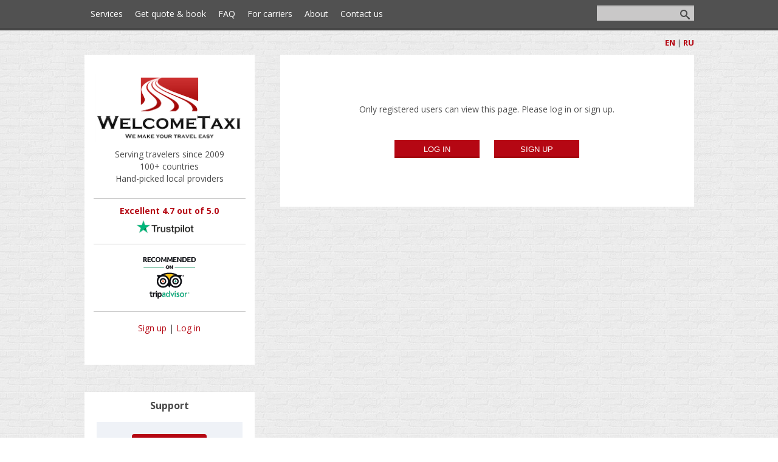

--- FILE ---
content_type: text/html; charset=UTF-8
request_url: https://welcome.taxi/photo/user_photo/vehicle_photo_front_seats/12-0-215
body_size: 5396
content:
<!DOCTYPE html>
<html>
<head>

<!-- Global site tag (gtag.js) - Google Analytics -->
<script async src="https://www.googletagmanager.com/gtag/js?id=G-N67TCMV8RD"></script>
<script>
  window.dataLayer = window.dataLayer || [];
  function gtag(){dataLayer.push(arguments);}
  gtag('js', new Date());

  gtag('config', 'G-N67TCMV8RD');
</script>

<!-- Global site tag (gtag.js) - Google Ads: 1045367362 -->
<script async src="https://www.googletagmanager.com/gtag/js?id=AW-1045367362"></script>
<script>
  window.dataLayer = window.dataLayer || [];
  function gtag(){dataLayer.push(arguments);}
  gtag('js', new Date());

  gtag('config', 'AW-1045367362');
</script>

 <meta charset="utf-8" />
 <meta http-equiv="X-UA-Compatible" content="IE=edge" />
 <meta name="viewport" content="width=device-width, initial-scale=1.0" />
 <title>Access denied - WelcomeTaxi</title>
 <!--[if lt IE 9]>
 <script type="text/javascript">
 var e = ("header,footer,article,aside,section,nav").split(',');
 for (var i = 0; i < e.length; i++) {
 document.createElement(e[i]);
 }
 </script>
 <![endif]-->
 <link href="https://fonts.googleapis.com/css?family=Open+Sans:400italic,400,700&subset=latin,cyrillic" rel="stylesheet" type="text/css" />
 <link type="text/css" rel="stylesheet" href="/_st/my.css" />

<script src="//code.jivosite.com/widget.js" data-jv-id="BA0yqE2gAN" async></script>


	<link rel="stylesheet" href="/.s/src/base.min.css?v=220808" />
	<link rel="stylesheet" href="/.s/src/layer7.min.css?v=220808" />

	<script src="/.s/src/jquery-1.12.4.min.js"></script>
	
	<script src="/.s/src/uwnd.min.js?v=220808"></script>
	<script src="//s729.ucoz.net/cgi/uutils.fcg?a=uSD&ca=2&ug=999&isp=1&r=0.127877899944107"></script>
	<link rel="stylesheet" href="/.s/src/ulightbox/ulightbox.min.css" />
	<link rel="stylesheet" href="/.s/src/social.css" />
	<link rel="stylesheet" href="/_st/photo.css" />
	<script src="/.s/src/ulightbox/ulightbox.min.js"></script>
	<script src="/.s/src/bottomInfo.min.js"></script>
	<script>
/* --- UCOZ-JS-DATA --- */
window.uCoz = {"sign":{"3238":"Options","210178":"Notes","7252":"Previous","230039":"I agree","230038":"This site uses cookies for better user experience. By continuing to browse the site you agree to the <a href=/index/cookiepolicy target=_blank >Cookie Policy</a>.","7287":"Go to the page with the photo","10075":"are required","5255":"Help","3125":"Close","7253":"Start slideshow","7251":"The requested content can't be uploaded<br/>Please try again later.","5458":"Next","7254":"Change size"},"bottomInfoData":[{"message":230038,"cookieKey":"cPolOk","id":"cookiePolicy","class":"","button":230039}],"layerType":7,"language":"en","module":"photo","country":"US","uLightboxType":1,"ssid":"460137442777127735413","site":{"host":"welcometaxicab.ucoz.net","domain":"welcome.taxi","id":"ewelcometaxicab"}};
/* --- UCOZ-JS-CODE --- */
function loginPopupForm(params = {}) { new _uWnd('LF', ' ', -250, -100, { closeonesc:1, resize:1 }, { url:'/index/40' + (params.urlParams ? '?'+params.urlParams : '') }) }
/* --- UCOZ-JS-END --- */
</script>

	<style>.UhideBlock{display:none; }</style>
	<script type="text/javascript">new Image().src = "//counter.yadro.ru/hit;noads?r"+escape(document.referrer)+(screen&&";s"+screen.width+"*"+screen.height+"*"+(screen.colorDepth||screen.pixelDepth))+";u"+escape(document.URL)+";"+Date.now();</script>
</head>
<body class="t-body">

<!--U1AHEADER1Z--><!-- TrustBox script -->
<script type="text/javascript" src="//widget.trustpilot.com/bootstrap/v5/tp.widget.bootstrap.min.js" async></script>
<!-- End TrustBox script -->

<header>
 <div id="top" class="clearfix">
 <div class="t-container">
 
 <div id="show-search" class="show-search"></div>
 <div id="b-search" class="b-search pull-right b-search-min">
 
		<div class="searchForm">
			<form onsubmit="this.sfSbm.disabled=true" method="get" style="margin:0" action="/search/">
				<div align="center" class="schQuery">
					<input type="text" name="q" maxlength="30" size="20" class="queryField" />
				</div>
				<div align="center" class="schBtn">
					<input type="submit" class="searchSbmFl" name="sfSbm" value="Search" />
				</div>
				<input type="hidden" name="t" value="0">
			</form>
		</div>
 </div>
 
 <div id="show-menu" class="show-menu"></div>
 <nav>
 <!-- <sblock_nmenu> -->
<div id="uNMenuDiv1" class="uMenuV"><ul class="uMenuRoot">
<li class="uWithSubmenu"><a  href="/en" ><span>Services</span></a><ul>
<li><a  href="https://booking.drivenot.com/en/company/welcometaxi" target="_blank"><span>Transfers</span></a></li>
<li><a  href="/en/hourly-hire-chauffeur-service" target="_blank"><span>Chauffeur Service – Hourly Hire for Tourists & Business Travelers</span></a></li></ul></li>
<li><a  href="https://booking.drivenot.com/en/company/welcometaxi" ><span>Get quote & book</span></a></li>
<li><a  href="/faq/1" ><span>FAQ</span></a></li>
<li><a  href="/en/carrier" ><span>For carriers</span></a></li>
<li class="uWithSubmenu"><a  href="/en/about" ><span>About</span></a><ul>
<li><a  href="/en/terms_and_conditions" ><span>Terms and Conditions</span></a></li>
<li><a  href="/en/terms_and_conditions#cancellation" ><span>Cancellation and Refund</span></a></li>
<li><a  href="/en/terms_and_conditions#privacy" ><span>Privacy</span></a></li>
<li><a  href="/en/about/legal" ><span>Legal Notice</span></a></li>
<li class="uWithSubmenu"><a  href="/reviews" ><span>Customer Reviews</span></a><ul>
<li><a  href="https://www.trustpilot.com/evaluate/welcome.taxi" target="_blank"><span>Leave your own review</span></a></li></ul></li></ul></li>
<li><a  href="/en/contacts" ><span>Contact us</span></a></li></ul></div>
<!-- </sblock_nmenu> -->
 </nav>
 </div>
</div>
 <div class="b-usermenu t-container">
<b><a href="/enoto/user_photo/vehicle_photo_front_seats/12-0-215">EN</a></b> | <b><a href="/ruoto/user_photo/vehicle_photo_front_seats/12-0-215">RU</a></b>
 </div>

<link rel="stylesheet" href="https://cdnjs.cloudflare.com/ajax/libs/font-awesome/4.7.0/css/font-awesome.min.css">

</header><!--/U1AHEADER1Z-->
</div>
</header>
<!--LiveInternet counter--><script type="text/javascript">
new Image().src = "//counter.yadro.ru/hit?r"+
escape(document.referrer)+((typeof(screen)=="undefined")?"":
";s"+screen.width+"*"+screen.height+"*"+(screen.colorDepth?
screen.colorDepth:screen.pixelDepth))+";u"+escape(document.URL)+
";"+Math.random();</script><!--/LiveInternet-->
<!-- Go to www.addthis.com/dashboard to customize your tools -->
<!-- <script type="text/javascript" src="//s7.addthis.com/js/300/addthis_widget.js#pubid=ra-502c2fe01fca46c2" async="async"></script> -->
<!-- TrustBox script --> <script type="text/javascript" src="//widget.trustpilot.com/bootstrap/v5/tp.widget.bootstrap.min.js" async></script> <!-- End Trustbox script -->
</div>
</header>
<!--LiveInternet counter--><script type="text/javascript">
new Image().src = "//counter.yadro.ru/hit?r"+
escape(document.referrer)+((typeof(screen)=="undefined")?"":
";s"+screen.width+"*"+screen.height+"*"+(screen.colorDepth?
screen.colorDepth:screen.pixelDepth))+";u"+escape(document.URL)+
";"+Math.random();</script><!--/LiveInternet-->
<!-- Go to www.addthis.com/dashboard to customize your tools -->
<!-- <script type="text/javascript" src="//s7.addthis.com/js/300/addthis_widget.js#pubid=ra-502c2fe01fca46c2" async="async"></script> -->
<!-- TrustBox script --> <script type="text/javascript" src="//widget.trustpilot.com/bootstrap/v5/tp.widget.bootstrap.min.js" async></script> <!-- End Trustbox script -->
<div class="b-main t-container clearfix">
 <!-- <middle> -->
 <!--U1LOGOBLOCK1Z--><div class="b-logo b-white">
<a title="Home" href="https://welcome.taxi/en"><img class="logo-img" src="/welcometaxi_website_logo.png" alt=""/></a>
<!-- <img width="100%" src="https://welcome.taxi/pic/StandWithUkraine_with_flag.png" border="0" alt="#StandWithUkraine" /> -->




<!-- <english> -->

<div style="padding-bottom: 15px;">Serving travelers since 2009<br>100+ countries<br>Hand-picked local providers</div>

<div align="center">
<hr>
<table>
<tr><td><a href="https://www.trustpilot.com/review/welcome.taxi" target="_blank"><b>Excellent 4.7 out of 5.0</b></a></td></tr>
<tr><td><a href="https://www.trustpilot.com/review/welcome.taxi" target="_blank"><img style="padding-left: 25px" width="100" alt="Trustpilot logo" src="/Trustpilot110x27.png"></a></td></tr>
</table>
</div>
<hr>

<center>
 <a href="https://www.tripadvisor.co.uk/Attraction_Review-g298484-d7653884-Reviews-WelcomeTaxi-Moscow_Central_Russia.html" target="_blank"><img src="https://welcome.taxi/bnr/28709_Rec-On_logo_for_BrandFolder_Square-WHITE-BK_.png" border="0" alt="" /></a></center>

<hr>


 <p style="padding-top: 5px;"><a title="Sign up" href="/index/3"><!--<s3089>-->Sign up<!--</s>--></a> | <a title="Log in" href="javascript:;" rel="nofollow" onclick="loginPopupForm(); return false;"><!--<s3087>-->Log in<!--</s>--></a></p>
 

<!-- </english> -->



<div class="site-title"></div>

</div><!--/U1LOGOBLOCK1Z-->
 <div class="b-maincontent b-white" role="main">
 
 <div class="content-padding">
 <!-- <body> -->
 <div align="center">
<br /><br /><br /><!--<s5211>-->Only registered users can view this page. Please log in or sign up.<!--</s>--><br /><br /><br /><a href="javascript:;" rel="nofollow" onclick="loginPopupForm(); return false;"><input type="button" style="width:140px; margin-right: 10px;" value="Log In" /></a> <a href="/index/3"><input type="button" style="width:140px; margin-left: 10px;" value="Sign Up" /></a><br /><br /><br /><br /></div><!-- </body> -->
 </div>
 </div>
 <div class="sidebar-clear clearleft"></div>
 <aside class="b-sidebar b-white clearfix">
 <!--U1CLEFTER1Z-->


<div class="block">
 <div class="blocktitle">Support</div>
 <div style="background-color: #EFF2F7; box-sizing: border-box; padding: 20px;" class="blockcontent">
 <table cellspacing="5">
<center>
 <a href="/en/contacts" style="background-color:#b50713;border-radius:4px;color:#ffffff;display:inline-block;font-family:sans-serif;font-weight:bold;line-height:40px;text-align:center;text-decoration:none;padding-left:20px;padding-right:20px;font-size:13px;-webkit-text-size-adjust:none;">CONTACT US</a>
</center>
 <!-- <tr valign="top"><td><a href="/en/contacts" title="Contact us">&#9993;</a></td><td><a href="/en/contacts" title="Contact us">Contact us</a></td></tr> -->
 <!-- <tr valign="top"><td><a href="https://wa.me/+442045773371" title="WhatsApp"><i class="fa fa-whatsapp"></i></a></td><td><a href="https://wa.me/+442045773371" title="WhatsApp">Write in WhatsApp</a></td></tr> -->
 <!-- <tr valign="top"><td><a href="tel:+442045773371" title="Phone">&#128222;</a></td><td><a href="tel:+442045773371" title="Phone">+44 20 4577 3371</a><br>(Mon-Fri 9am-6pm GMT)</td></tr> -->
 <!-- <tr valign="top"><td>&#127759;</td><td>We speak English, Italian and Russian</td></tr> -->
 </table>
 </div>
</div>

<!-- </block-SUPPORT> -->

<!-- <block-AIRPORTS> -->

<div class="block">
 <div class="blocktitle"><!-- <bt> --><!--<s5207>-->Popular Airports<!--</s>--><!-- </bt> --></div>
 <div class="blockcontent">
 <table><tr valign="top"> <td style="padding-bottom: 5px;"><a href="https://welcome.taxi/en/airports/mxp">✈</a></td> <td><a href="https://welcome.taxi/en/airports/mxp">Milan Malpensa Airport (MXP)</a></div></td> </tr></table><table><tr valign="top"> <td style="padding-bottom: 5px;"><a href="https://welcome.taxi/en/airports/fco">✈</a></td> <td><a href="https://welcome.taxi/en/airports/fco">Leonardo da Vinci – Fiumicino Airport (FCO)</a></div></td> </tr></table><table><tr valign="top"> <td style="padding-bottom: 5px;"><a href="https://welcome.taxi/en/airports/psa">✈</a></td> <td><a href="https://welcome.taxi/en/airports/psa">Pisa International Airport (PSA)</a></div></td> </tr></table><table><tr valign="top"> <td style="padding-bottom: 5px;"><a href="https://welcome.taxi/en/airports/lin">✈</a></td> <td><a href="https://welcome.taxi/en/airports/lin">Milan Linate Airport (LIN)</a></div></td> </tr></table><table><tr valign="top"> <td style="padding-bottom: 5px;"><a href="https://welcome.taxi/en/airports/tsf">✈</a></td> <td><a href="https://welcome.taxi/en/airports/tsf">Treviso Airport (TSF)</a></div></td> </tr></table><table><tr valign="top"> <td style="padding-bottom: 5px;"><a href="https://welcome.taxi/en/airports/trn">✈</a></td> <td><a href="https://welcome.taxi/en/airports/trn">Turin Airport (TRN)</a></div></td> </tr></table><table><tr valign="top"> <td style="padding-bottom: 5px;"><a href="https://welcome.taxi/en/airports/dss">✈</a></td> <td><a href="https://welcome.taxi/en/airports/dss">Blaise Diagne International Airport (DSS)</a></div></td> </tr></table><table><tr valign="top"> <td style="padding-bottom: 5px;"><a href="https://welcome.taxi/en/airports/vce">✈</a></td> <td><a href="https://welcome.taxi/en/airports/vce">Venice Marco Polo Airport (VCE)</a></div></td> </tr></table><table><tr valign="top"> <td style="padding-bottom: 5px;"><a href="https://welcome.taxi/en/airports/ala">✈</a></td> <td><a href="https://welcome.taxi/en/airports/ala">Almaty International Airport (ALA)</a></div></td> </tr></table><table><tr valign="top"> <td style="padding-bottom: 5px;"><a href="https://welcome.taxi/en/airports/nbe">✈</a></td> <td><a href="https://welcome.taxi/en/airports/nbe">Enfidha–Hammamet International Airport (NBE)</a></div></td> </tr></table>
 <!-- <div style="text-align:center;padding-top:8px;"><a href="/en/airports">All airports</a></div> -->
 </div>
</div>

<!-- </block-AIRPORTS> -->




<!-- <block-CRERIDITCARDS> -->
<div class="block">
 <div class="blockcontent">
 <!-- <bc> --><img style="width: 100%" src="/pic/all-cc-logos.webp" border="0" alt="" /><!-- </bc> -->
 </div>
 </div>
<!-- </block-CRERIDITCARDS> -->

<!-- <iframe width="100%" height="390" src="https://9adccbdd.sibforms.com/serve/[base64]" frameborder="0" scrolling="no" allowfullscreen style="display: block;margin-left: auto;margin-right: auto;max-width: 100%;"></iframe> --><!--/U1CLEFTER1Z-->
 </aside>
 <!-- </middle> -->
</div>
<!--U1BFOOTER1Z--><footer>

<div style="text-align: left;" class="t-container">

 <a href="https://www.facebook.com/welcometaxi" target="_blank"><img style="padding-right:10px" width="45" src="/pic/outline-dark-facebook-96-53k.png" border="0" alt="Facebook" /></a>
 <a href="https://twitter.com/welcometaxi" target="_blank"><img style="padding-right:10px" width="45" src="/pic/outline-dark-twitter-96-53k.png" border="0" alt="Twitter" /></a>
 <a href="https://www.linkedin.com/company/welcometaxi" target="_blank"><img style="padding-right:10px" width="45" src="/pic/outline-dark-linkedin-96-53k.png" border="0" alt="LinkedIn" /></a>
 <br><br>
 <span style="font-size: 10pt; color: rgb(105, 105, 105);" class="copyright"><!-- <copy> -->&copy; 2026 WelcomeTaxi Ltd<!-- </copy> --></span> 

</footer>
<script type="text/javascript" src="/.s/t/1080/template.min.js"></script>

<!-- START - We recommend to place the below code in footer or bottom of your website html -->
<script>
 window.REQUIRED_CODE_ERROR_MESSAGE = 'Please choose a country code';

 window.EMAIL_INVALID_MESSAGE = window.SMS_INVALID_MESSAGE = "The information provided is invalid. Please review the field format and try again.";

 window.REQUIRED_ERROR_MESSAGE = "This field cannot be left blank. ";

 window.GENERIC_INVALID_MESSAGE = "The information provided is invalid. Please review the field format and try again.";




 window.translation = {
 common: {
 selectedList: '{quantity} list selected',
 selectedLists: '{quantity} lists selected'
 }
 };

 var AUTOHIDE = Boolean(0);
</script>
<script src="https://sibforms.com/forms/end-form/build/main.js">
</script>
<script src="https://www.google.com/recaptcha/api.js?hl=en"></script>
<!-- END - We recommend to place the above code in footer or bottom of your website html --><!--/U1BFOOTER1Z-->
</body>
</html>
<!-- 0.05537 (s729) -->